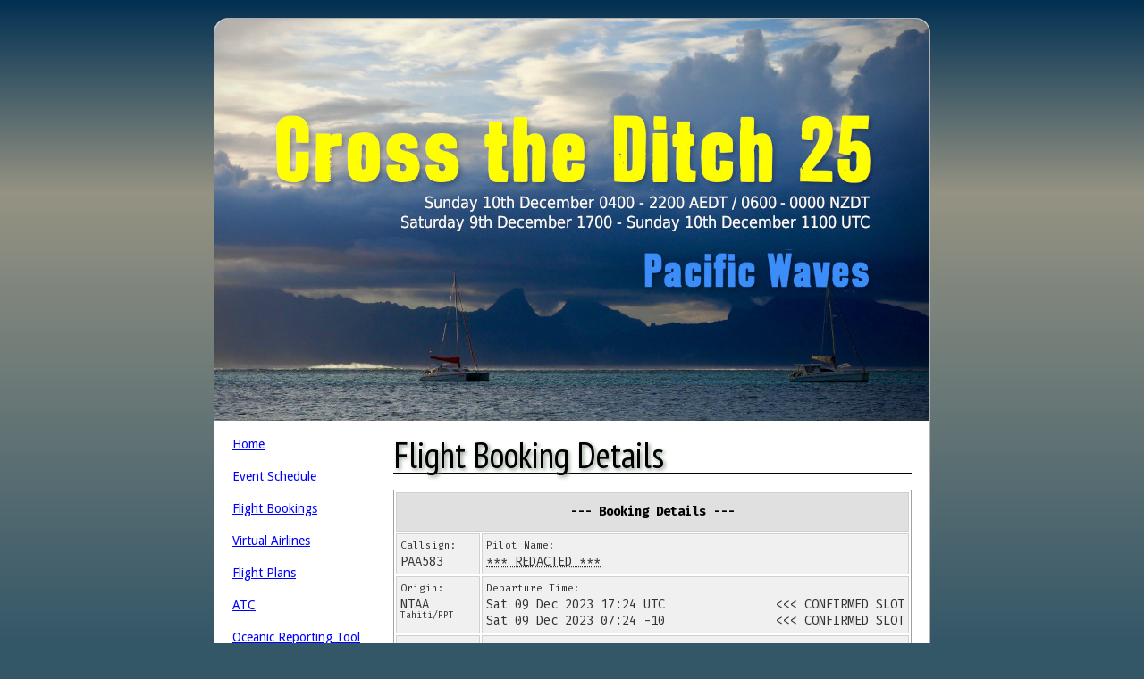

--- FILE ---
content_type: text/html; charset=utf-8
request_url: https://crosstheditch.net/summer2023/flight_booking/6535
body_size: 6614
content:


<!DOCTYPE html PUBLIC "-//W3C//DTD XHTML 1.0 Transitional//EN" "http://www.w3.org/TR/xhtml1/DTD/xhtml1-transitional.dtd">
<html xmlns="http://www.w3.org/1999/xhtml" xml:lang="en" lang="en">
<head>
<!--    <link rel="stylesheet" href="style.css" /> -->
	<link href='//fonts.googleapis.com/css?family=Fira+Mono:400,700|Droid+Sans+Mono|Ubuntu+Mono:400,700|Droid+Sans:regular,bold|PT+Sans+Narrow:regular,bold&subset=latin' rel='stylesheet' type='text/css'/>

    <title>Cross the Ditch 25: Pacific Waves : Flight Bookings</title>
    <link rel="SHORTCUT ICON" href="https://crosstheditch.net/_static/events/avigation.ico"/>
    <style type="text/css">
    	html {overflow-y: scroll;}
    	body {background: url("https://crosstheditch.net/_static/events/crosstheditch/skygrad2.png") repeat-x #e8ffff; font-family: "Droid Sans",Calibri,Tahoma,Arial,serif; font-size: 14px; color: #333;}
    	#grad_bg {background: none; height: 100vh; width: 100%; position: absolute; top: 0; left: 0;}
    	#wrap {position: relative; background: white; margin: 20px auto; width: 800px; border: solid 1px #b0b0b0; -moz-border-radius: 16px; -webkit-border-radius: 16px;}
    	#sidebar {float: left; width: 200px; /*background: #d0d0d0; height: 100%*/}
    	#content {float: left; width: 580px; padding-bottom: 40px;}
    	#banner {background: url("https://crosstheditch.net/_static/events/crosstheditch/ctd_800x160.jpg"); width:800px; height: 160px;  -moz-border-radius: 16px 16px 0 0; -webkit-border-radius: 16px 16px 0 0;}
    	.clear, .footer {clear: both;}
    	h1 {font-family: "PT Sans Narrow",Arial,serif; text-shadow: 2px 2px 4px #898; font-size: 40px; line-height: 40px; border-bottom: solid 1px black; font-style: normal; font-weight: 300; margin: 18px 0; color: black;}
    	h2 {margin: 32px 0 8px; color: black;}
    	h3,h4,h5,h6,label,th {color: black;}
    	.times {text-align: right}
    	a {color: blue}
    	.footer {text-align: center; font-size: 10px; color: #606060; border-top: solid 1px #808080; margin: 20px; padding-top: 10px}
    	.disclaimer {letter-spacing: .25em; text-transform: uppercase; margin-bottom: 4px; font-family: Consolas,Arial,serif; font-size: 11px}
    	
    	#sidebar ul {list-style: none; padding-left: 20px; margin: 18px 0;}
    	#sidebar li {margin-bottom: 20px; text-indent: -1.6em;  margin-left: 1.6em;}
    	form {margin: 0; padding: 0;}
		
		.minor_note {font-size: 11px; font-style: italic; margin-bottom: 32px;}
		
		#twitterBadge {position: absolute; top: 8px; right: 8px;}
		#twitterBadge img {border: none;}
		
		.greenNote {box-shadow: 4px 4px 4px green; border: solid green 1px; padding: 8px 16px; margin: 32px 0; background: #eaffea; color: green; font-weight: bold; border-radius: 8px; font-size: 12px;}
		.redNote {box-shadow: 4px 4px 4px red; border: solid red 1px; padding: 8px 16px; margin: 32px 0; background: #ffeaea; color: red; font-weight: bold; border-radius: 8px; font-size: 12px;}
		.redNote:first-child, .greenNote:first-child {margin-top: 0;}

		#userbar {background: #e0e0ff; margin: 10px; padding: 10px; color: #404080;}
		#userbar .super_heading {color: #404080; text-transform: uppercase; font-size: 90%; font-weight: bold;}
		#userbar > ul {margin-bottom: 0; margin-top: 0.5em; padding-left: 0; padding-top: 0.5em; border-top: solid 2px;}
		#userbar li {margin-bottom: 0.5em;}
		#userbar li:last-child {margin-bottom: 0;}

		.field_group {border: solid 1px #ccc; padding: 1em; margin: 2em 0; border-radius: 4px; box-shadow: 2px 2px 2px #aaa;}
		.field_group .field {margin-bottom: 1em; clear:both; padding: 0.5em;}
		.field_group .field_label {clear:both; width: 25%; float: left; font-weight: bold;}
		.field_group .field_value {width:70%; margin-left: 30%;}
		.field_group .field_value textarea {width: 100%}
		.field_group .field_action {width: 100%; margin-top: 2em;}
		.field_group .field.has-error {background: #fee; color: red; outline: solid 1px red;}
		.field_group .field.has-error * {color: red;}
		.field_group .field.has-error p.error {margin: 0.5em 0 0;}
		.field_group .heading_field {border-bottom: solid 1px #ccc;}		

		.callout {border: solid 1px #ccc; padding: 1em; margin: 2em 0; border-radius: 4px; box-shadow: 2px 2px 2px #aaa;}
		.callout > *:first-child {margin-top: 0;}
		.callout > *:last-child {margin-bottom: 0;}
		.callout a, .callout a:visited, .callout a:active, .callout a:link {font-weight: 700; text-decoration: none;}
		.callout a:hover {text-decoration: underline;}
		.callout-warning {background: #fcf8e3; border-color: #faebcc; color: #8a6d3b; box-shadow: 2px 2px 2px #cb8;}
		.callout-warning h2 {color: #8a6d3b;}
		.callout-warning a {color: #66512c;}
		.callout-success {background: #dff0d8; border-color: #d6e9c6; color: #3c763d; box-shadow: 2px 2px 2px #ab8;}
		.callout-success h2 {color: #3c763d;}
		.callout-success a {color: #2b542c;}
		.callout-error {background-color: #f2dede; border-color: #ebccd1; color: #a94442; box-shadow: 2px 2px 2px #b8a;}
		.callout-error h2 {color: #a94442;}
		.callout-error a {color: #843534;}
		.callout-info {background-color: #d9edf7; border-color: #bce8f1; color: #31708f; box-shadow: 2px 2px 2px #abc;}
		.callout-info h2 {color: #31708f;}
		.callout-info a {color: #245269;}
		
		.user_time {font-weight: bold;}
		
		.sad {float: right; margin-left: 1em; transform: rotate(90deg);}

        h3:first-child {margin: 0;}

        a.chart, a.chart:visited, a.chart:active {font-family: "Ubuntu Mono", monospace; font-size: 1.142857143em; font-weight: 700; white-space: nowrap; text-decoration: underline;}
        a.chart:hover, a.chart:focus {color: darkred;}
#banner
{
    background-image: url("https://crosstheditch.net/_static/events/crosstheditch/summer2023/ctd25_800x450.jpg");
    height: 450px;
}

body
{
    background: #345768; /*#581701;*/ /* Old browsers */
}

#grad_bg
{
    /*background: linear-gradient(to bottom, #50719d 0%,#9399aa 20%, #e2b856 100%); !* W3C, IE10+, FF16+, Chrome26+, Opera12+, Safari7+ *!*/
    background: linear-gradient(to bottom, #013052 0%,#959383 30%, #345768 /*#b26857*/ 100%); /* W3C, IE10+, FF16+, Chrome26+, Opera12+, Safari7+ */
}

#twitterBadge
{
    display: none;
}
    </style>
    <link rel="stylesheet" type="text/css" href="https://crosstheditch.net/_static/events/crosstheditch/ctd.css"/>

<script type="text/javascript" src="https://crosstheditch.net/_static/events//mootools-1.2.4-core-yc.js"></script>
<style type="text/css">
	.flightbooking {font-family: "Fira Mono","Droid Sans Mono",Consolas,Tahoma,monospace; font-size: 14px; border: solid 1px #a0a0a0; width: 580px; line-height: 18px; margin-bottom: 40px}
	.flightbooking td {background: #f0f0f0; border: solid 1px #d0d0d0; vertical-align: top; padding: 4px; max-width: 564px;}
	.flightbooking td img {max-width: 100%;}
	.flightbooking .label {font-size: 11px}
	.flightbooking .value {}
	.flightbooking .slotflag {float: right;}
	.flightbooking .note {font-size: 10px; line-height: 10px; margin-top: -2px; padding-bottom: 4px}
	.flightbooking th {background: #e0e0e0; border: solid 1px #d0d0d0; height: 40px}
	#originwxrow, #destinationwxrow {display: none;}
	.flightbooking .briefing_title {background: #ccc; font-weight: bold; padding: 1em 0 0; text-align: center; margin-top: 2em;}
	.flightbooking .briefing_title::before {content: "* * *"; margin-right: 1em;}
	.flightbooking .briefing_title::after {content: "* * *"; margin-left: 1em;}
	.flightbooking .briefing_text {margin-bottom: 2em;}
	.flightbooking .briefing_text + .briefing_title {margin-top: 4em;}
	.flightbooking .briefing_modified {background: #ccc; padding-bottom: 0.5em; text-align: center;}
</style>
<script type="text/javascript">
	var wxurl = {
		'origin':'/summer2023/wx/NTAA',
		'destination':'/summer2023/wx/NSTU'
	};
	
	function updateWx(airport,icao)
	{
		var e = $(airport+'wx');
		 
		if (!e) {alert('no e'); return;}

		$(airport+'wxrow').setStyle('display',Browser.Engine.trident?'block':'table-row');

		e.set('html','<i>Updating WX Data...</i>');
		e.load(wxurl[airport]);
	}
</script>

</head>

<body>
	<div id="grad_bg"></div>
	<div id="wrap">
		<div id="banner"></div>
	    <div id="sidebar">

	
	
	        <ul>
	    
	        	<li><a href="/summer2023">Home</a></li>
        
	        	<li><a href="/summer2023/event_schedule">Event Schedule</a></li>
        
	        	<li><a href="/summer2023/flight_bookings">Flight Bookings</a></li>
        
	        	<li><a href="/summer2023/virtual_airlines">Virtual Airlines</a></li>
        
	        	<li><a href="/summer2023/flight_plans">Flight Plans</a></li>
        
	        	<li><a href="/summer2023/atc_applications">ATC</a></li>
        
	        	<li><a href="/summer2023/oceanicreport">Oceanic Reporting Tool</a></li>
        
	        	<li><a href="/summer2023/brisbane">Guide &ndash; Brisbane</a></li>
        
	        	<li><a href="/summer2023/christchurch">Guide &ndash; Christchurch</a></li>
        
	        	<li><a href="/summer2023/nadi">Guide &ndash; Nadi</a></li>
        
	        	<li><a href="/summer2023/noumea">Guide &ndash; Noumea</a></li>
        
	        	<li><a href="/summer2023/pago-pago">Guide &ndash; Pago Pago</a></li>
        
	        	<li><a href="/summer2023/tahiti">Guide &ndash; Tahiti</a></li>
        
	        	<li><a href="/summer2023/scenery">Scenery</a></li>
        
	        	<li><a href="/summer2023/media">Media</a></li>
        
	        	<li><a href="/summer2023/contact">Contact</a></li>
        
	        </ul>
    
    		<div id="userbar">
	        
	        	<div class="super_heading">Not logged in</div>
	        
	    		<ul>
	        
	        		<li><a href="/summer2023/login">Log in</a></li>
	        
	    		</ul>
	    		<div class="timezone">UTC</div>
	    	</div>
    		<a id="twitterBadge" href="//www.twitter.com/crosstheditch" target="_blank" title="Keep up with Cross the Ditch event preparations and news by following our twitter feed"><img src="//twitter-badges.s3.amazonaws.com/follow_us-c.png" alt="Follow crosstheditch on Twitter"/></a>

	    </div>
	
	    <div id="content">
	        
<h1>Flight Booking Details</h1>
<table class="flightbooking">
	<!-- <col width="200"> -->
	<tr>
		<th colspan="2">--- Booking Details ---</th>
	</tr>
	<tr>
		<td>
			<div class="label">Callsign:</div>
			<div class="value">PAA583</div>
		</td>
		<td>
			<div class="label">Pilot Name:</div>
            <div class="value"><abbr style="cursor: help" title="Log in to view details.">*** REDACTED ***</abbr></div>

		</td>
	</tr>
<!--	
</table>
<table class="flightbooking">
	<col width="200">
-->
	<tr>
		<td>
			<div class="label">Origin:</div>
			<div class="value">NTAA</div>
			<div class="note">Tahiti/PPT</div>
		</td>
		<td>
			<div class="label">Departure Time:</div>

			<div class="slotflag">&lt;&lt;&lt; CONFIRMED SLOT<br>&lt;&lt;&lt; CONFIRMED SLOT</div>

			<div class="value">Sat 09 Dec 2023 17:24 UTC<br/><span class="">Sat 09 Dec 2023 07:24 -10</span></div>
		</td>
	</tr>
	<tr>
		<td>
			<div class="label">Destination:</div>
			<div class="value">NSTU</div>
			<div class="note">Pago Pago/PPG</div>
		</td>
		<td>
			<div class="label">Arrival Time:</div>

			<div class="slotflag">&lt;&lt;&lt; CONFIRMED SLOT<br>&lt;&lt;&lt; CONFIRMED SLOT</div>

			<div class="value">Sat 09 Dec 2023 20:40 UTC<br/><span class="">Sat 09 Dec 2023 09:40 SST</span></div>
		</td>
	</tr>
<!-- </table>
<table class="flightbooking">
	<col width="200">-->
	<tr>
		<td>
			<div class="label">Aircraft:</div>
			<div class="value">B738</div>
		</td>
		<td>
			<div class="label">Route:</div>
			<div class="value">TAF G224 TUT</div>
            <div class="label">Export Flight Plan:</div>
            <div class="value export_flight_plan not_allowed">
                
                    <img class="disabled_image" width="70" height="25" src="https://crosstheditch.net/_static/events/crosstheditch/summer2022/sblogo_small.png" title="File flightplan with simBrief"/>
                    <span>You can only upload flightplans for flights you booked.</span>
                
            </div>
            <div class="label">Scheduled Time Enroute:</div>
            <div class="value">3:16</div>
		</td>
	</tr>
	<tr>
		<td colspan="2">
			<div class="label">Extra Information:</div>
			<div class="value">
<ul>

	<li><a href="https://www.sia.aviation-civile.gouv.fr/dvd/eAIP_02_NOV_2023/PAC-P/AIRAC-2023-10-05/pdf/FR-AD-2.NTAA-fr-FR.pdf" target="_blank">Airport Details: Tahiti</a></li>


	<li><a href="https://www.faa.gov/air_traffic/flight_info/aeronav/procedures/application/?event=procedure.results&amp;nasrId=PPG#searchResultsTop" target="_blank">Airport Details: Pago Pago</a></li>


</ul>


<div>
	<h4>Flight Plan Notes:</h4>
	<div style="border: solid 2px; padding: .5em 1em; margin: 1em;">
<p><b>*** Very High Traffic Levels Expected at Event Airports ***</b></p>
<p>During the peak of each Wave, traffic levels at the Pacific Island airports are expected to exceed those seen in the real-world.</p>
<p>We are endeavouring to allow as many pilots as possible to visit these smaller airports during the event, however doing so may require some deviations from real-world procedures to ensure the traffic can be handled as efficiently as possible.</p>
<p>Please be prepared for the possibility of:</p>
<ul>
<li>Potential delays moving around and departing airports.</li>
<li>Needing to board/deboard your aircraft in non-apron areas.</li>
<li>Being asked to taxi on the grass parallel to the runway when backtracking isn't possible.</li>
<li>Other pilots spawning on top of you - especially if you are at an established gate or ramp position. <br><b>Make sure your simulator does not have collision damage enabled.</b></li>
</ul>
<p>Please be patient with ATC and your fellow pilots. Controllers will ensure that all pilots are able to complete their flights.</p>
</div>
</div>

			</div>
		</td>
	</tr>


	<tr>
		<td colspan="2">
			<div class="label">Airport Briefing Information:</div>
			<div class="value">

				<div class="briefing_title">Final Briefing - Tahiti</div>
				<div class="briefing_modified">Sat 09 Dec 2023 06:11 UTC</div>
				<div class="briefing_text"><p>A shallow trough of low pressure runs southeast from the equator through French Polynesia towards southern Chile. Two large areas of high pressure lie to the northeast and southwest. This trough brings unsettled weather to Tahiti and the surrounding islands throughout Cross the Ditch 25.</p>

<p>The final forecast for Tahiti is for a partly cloudy morning with light northeasterly winds and warm temperatures (27-30&deg;c).</p>

<p>The active runway will likely be Runway 04.</p>

<h4>NTAA Operational Forecast</h4>
<p>
<b>Runway:</b> 04<br/>
<b>Departures for Pago Pago:</b><br>
<a class="chart" target="_blank" href="https://www.sia.aviation-civile.gouv.fr/dvd/eAIP_30_NOV_2023/PAC-P/AIRAC-2023-11-30/pdf/FR-AD-2.NTAA-fr-FR.pdf#page=27">PASTI 4E (PASTI4E)</a> or the <a class="chart" target="_blank" href="https://www.sia.aviation-civile.gouv.fr/dvd/eAIP_30_NOV_2023/PAC-P/AIRAC-2023-11-30/pdf/FR-AD-2.NTAA-fr-FR.pdf#page=32">OMNIDIRECTIONAL RWY 04</a> Departure.</p>


<p>Be sure to review the airport information in the <a href="https://crosstheditch.net/summer2023/tahiti">Tahiti Guide</a>.</p>

<h4>Forecast Maps:</h4>
<b>Tahiti:</b><br>
<a href="http://metvuw.com"><img src="https://crosstheditch.net/_static/events/crosstheditch/summer2023/ntaa_wx.gif"/></a><br><br></div>

				<div class="briefing_title">Final Briefing - Pago Pago</div>
				<div class="briefing_modified">Sat 09 Dec 2023 06:11 UTC</div>
				<div class="briefing_text"><p>A shallow trough of low pressure extends south from the equator over Samoa and Tonga during Cross the Ditch 25. A period of thunderstorm activity is forecast for American Samoa in the mid-afternoon.</p>

<p>The final forecast for Pago Pago is for rain with light northeasterly winds and high temperatures (30&deg;c). The rain is forecast to increase in intensity as the event progresses ahead of thunderstorms after the final flights are scheduled to depart.</p>

<p>The active runway will likely be Runway 05.</p>

<h4>NSTU Operational Forecast</h4>
<p>
<b>Runway:</b> 05<br/>
<b>Arrivals from Tahiti:</b><br>
Pilots should expect vectors to the approach.<br>
<b>Departures for Nadi:</b><br>
Pilots should expect vectors to their flight planned route.</p>


<p>Be sure to review the airport information in the <a href="https://crosstheditch.net/summer2023/pago-pago">Pago Pago Guide</a>.</p>

<h4>Forecast Maps:</h4>
<b>Pago Pago:</b><br>
<a href="http://metvuw.com"><img src="https://crosstheditch.net/_static/events/crosstheditch/summer2023/nstu_wx.gif"/></a><br><br></div>

			</div>
		</td>
	</tr>


	<tr id="originwxrow">
		<td colspan="2">
			<div class="label">Origin Weather:</div>
			<div class="value" id="originwx"></div>
		</td>
	</tr>
	<tr id="destinationwxrow">
		<td colspan="2">
			<div class="label">Destination Weather:</div>
			<div class="value" id="destinationwx"></div>
		</td>
	</tr>
	<tr>
		<td colspan="2">
			<div class="label">Booking Creation Details:</div>
			<div class="value" style="font-size: 80%">
				Created: Wed 22 Nov 2023 17:17 UTC<br/>
				Address: <i>(ip address on file)</i>
			</div>
		</td>
	</tr>
</table>



<div style="position:relative">
<button onclick="updateWx('origin','NTAA')">Origin Weather</button>
<button onclick="updateWx('destination','NSTU')">Destination Weather</button>

</div>


	    </div>
	    
	    <div class="footer">
	    	<div class="disclaimer">All information published on this site is for Simulation Purposes Only</div>
	    	&copy; avigation.net / All rights reserved / <a href="/summer2023/contact">Contact</a>
	    </div>
    </div>
<script type="text/javascript">

  var _gaq = _gaq || [];
  _gaq.push(['_setAccount', 'UA-26968092-1']);
  _gaq.push(['_trackPageview']);

  (function() {
    var ga = document.createElement('script'); ga.type = 'text/javascript'; ga.async = true;
    ga.src = ('https:' == document.location.protocol ? 'https://ssl' : 'http://www') + '.google-analytics.com/ga.js';
    var s = document.getElementsByTagName('script')[0]; s.parentNode.insertBefore(ga, s);
  })();

</script>
</body>
</html>


--- FILE ---
content_type: text/css
request_url: https://crosstheditch.net/_static/events/crosstheditch/ctd.css
body_size: 4909
content:
body.home p
{
    margin: 8px 20px 8px 0;
}

body.home p.callout
{
    float: right;
    width: 136px;
    padding: 15px;
    color: #404080;
    font-family: Georgia, Times New Roman, serif;
    font-size: 16px;
    line-height: 21px;
    font-style: italic;
    margin: 0 0 20px 20px;
    background: #f8f8ff;
    border: solid 1px #e0e0fa;
}

body.home p.intro
{
    font-size: 18px;
    font-weight: normal;
    line-height: 24px;
    margin-bottom: 32px;
}

body.home img.vats10
{
    float: right;
    margin-left: 16px;
}

body.home .cta_row
{
    margin: 32px 0;
    clear: both;
}

body.home .cta_row p
{
    margin: 16px 0;
    padding: 8px 0px;
    font-size: 18px;
    line-height: 24px;
    font-weight: bold;
    background: #e0e0ff;
    color: #404080;
    text-align: center;
}

body.home .cta_row p:hover
{
    background: #f0f0fa;
}

body.home .cta_row p.left
{
    float: left;
    width: 280px;
}

body.home .cta_row p.right
{
    float: right;
    width: 280px;
}

body.home .cta_row p.full
{
    width: 580px;
    clear: both;
}

body.home .cta_row a
{
    color: #404080;
}

body.home .featured_for_ctd
{
    border: solid 2px #a44;
    padding: 1.5em 2em;
    margin: 32px 0;
    color: #a44;
    background: #fee;
    border-radius: 1em;
}

body.home .featured_for_ctd h2,
body.home .featured_for_ctd h3
{
    margin-top: 0;
    color: #a44;
    text-decoration: underline;
}

body.home .featured_for_ctd h2
{
    margin-bottom: 1em;
}

body.home .featured_for_ctd ul
{
    margin: 1em 0 0;
}

body.home .featured_for_ctd > ul > li
{
    margin: 1em 0;
    list-style-type: none;
    position: relative;
}

body.home .featured_for_ctd > ul > li::before
{
    content: "\2708";
    font-size: 3em;
    position: absolute;
    top: -0.35em;
    left: -1em;
}

body.home .featured_for_ctd > ul > li:last-child
{
    margin-bottom: 0;
}

body.home .avigation_map
{
    position: relative;
}

body.home .avigation_map #map_canvas
{
    width: 580px;
    height: 400px;
}

body.home .avigation_map .map_toggle_item
{
    border: solid 1px #ccc;
    background: #eee;
    cursor: pointer;
}

body.home .avigation_map .map_toggle_item.active
{
    background: #ddd;
}

body.home .map_toggle_item td
{
    cursor: pointer;
    border-bottom: solid 1px #eee;
}

body.home .map_toggle_item.active td
{
    background: #ddd;
}

body.home .map_toggle_item:hover td
{
    background: #ccc;
}

body.home .wave_table
{
    width: 100%;
    margin-bottom: 32px;
    background: #eee;
    padding: 16px;
    border-collapse: collapse;
    border: solid 1px;
}

body.home .wave_table tbody > tr:first-child td
{
    border-top: solid 2px;
}

body.home .wave_table th, body.home .wave_table td
{
    padding: 8px 4px;
    text-align: center;
    border: solid 1px;
}

body.home .wave_table thead
{
    background: #ddd;
}

body.home .wave_table tr.alternate
{
    color: #888;
}


body.home h1 + img
{
    float: right;
    margin: 0 0 2em 2em;
}

body.home .calls_to_action
{
    display: grid;
    grid-template-columns: 1fr 1fr;
    gap: 1.5em;
    text-align: center;
    clear: both;
    margin: 2em 0;
}

body.home .calls_to_action > *
{
    padding: 0.5em 0;
    margin: 0;
    font-size: 18px;
    line-height: 1.333;
    font-weight: bold;
    background: #e0e0ff;
    text-align: center;
}

body.home .calls_to_action a
{
    color: #404080;

}

body.home .calls_to_action > *:hover
{
    background: #f0f0fa;
}


body.scenery p.title
{
    display: flex;
    align-items: center;
    font-weight: bold;
}

body.scenery p.title .sim,
body.scenery p.title .payware,
body.scenery p.title .freeware
{
    font-size: 12px;
    padding: .1666em .3333em;
    margin-left: 0.5em;
    text-align: center;
}

body.scenery p.title > span:first-of-type
{
    margin-left: auto;
}

body.scenery p.title .sim
{
    border: solid 2px #8080ff;
    background: #ddf;
    color: #6060bf;
}

body.scenery p.title .payware
{
    border: solid 2px #ff8080;
    background: #fdd;
    color: #d96d6d;
    width: 5em;
}

body.scenery p.title .freeware
{
    border: solid 2px #3d993d;
    background: #cec;
    color: #2e732e;
    width: 5em;
}

body.scenery li
{
    margin-bottom: 3em;
}

body.scenery li p
{
    margin: 0 0 .5em;
}


body.guide #content ul
{
    margin-bottom: 2em;
}

body.guide #content li
{
    font-weight: bold;
    margin-bottom: 0.5em;
}


.flightbooking .value.export_flight_plan
{
    display: flex;
    align-items: center;
    gap: 1em;
}

.flightbooking .export_flight_plan span
{
    border-left: solid 8px green;
    width: 50%;
    margin-left: auto;
    padding-left: .5em;
    font-size: 12px;
    color: green;
}

.flightbooking .export_flight_plan.not_allowed img
{
    opacity: 0.5;
    cursor: not-allowed;
}

.flightbooking .export_flight_plan.not_allowed span
{
    border-left-color: darkred;
    color: darkred;
}

.flightbooking .value + .label
{
    margin-top: 1em;
}

